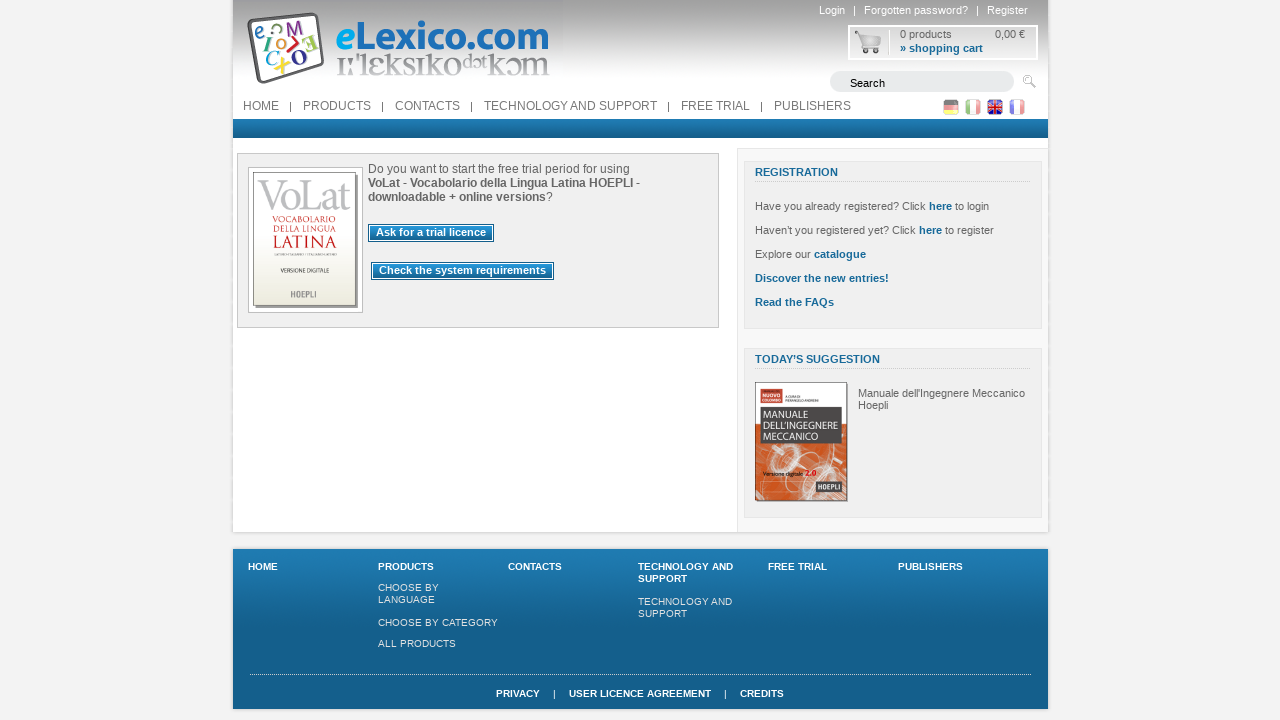

--- FILE ---
content_type: text/html;charset=UTF-8
request_url: https://www.elexico.com/en/TestProduct.do?productId=2117892
body_size: 5402
content:
<!DOCTYPE html PUBLIC "-//W3C//DTD XHTML 1.0 Transitional//EN" "http://www.w3.org/TR/xhtml1/DTD/xhtml1-transitional.dtd">
<!-- start layouts bumoLayout.jsp -->











<html xmlns="http://www.w3.org/1999/xhtml">
	<head>
		<meta name="description" content="Your online solution for electronic dictionaries."/>
		<meta name="keywords" content="dictionary, dictionaries, vocabularies, translation, translations, meaning, meanings, Italian, English, Spanish, latin, French, German, Russian, Picchi, Sansoni, Marolli, Devoto, Gabrielli, Sabatini, Coletti, Tam, technical"/>
		<meta http-equiv="Content-language" content="en"/>
		<meta http-equiv="content-type" content="text/html; charset=UTF-8"/>
		<meta name="google-site-verification" content="uGlpzPp05QEpnBA3sq11FDWKsyr_ihc0p1z_JrwAe-U" />
		<meta name="google-site-verification" content="o50xdUbk9zxUDkEHMrxMIUqwohfMfWPt9haSgs4Apv0" />
		
		
		<!--TITLE-->
		
		<title></title>

		<link href="/styles/rahmen.css" rel="stylesheet" type="text/css" />
		<link href="/styles/tagging.css" rel="stylesheet" type="text/css" />
        
        <script type="text/javascript" src="/scripts/js/jquery-1.3.2.min.js" ></script>
        <script type="text/javascript" src="/scripts/js/superfish.js" ></script>
        <script type="text/javascript" src="/scripts/js/jquery.bgiframe.pack.js" ></script>
        <script type="text/javascript" src="/scripts/js/ui/minified/effects.core.min.js" ></script>
        <script type="text/javascript" src="/scripts/js/ui/minified/effects.bounce.min.js" ></script>
      	<script type="text/javascript" src="/ckeditor/ckeditor.js"></script>
      	<script type="text/javascript" src="/scripts/js/buttonLink.js"></script>
      
     	  
        <!--[if lt IE 7]>
        	<link href="/styles/rahmen_ie6.css" rel="stylesheet" type="text/css" />
		<![endif]-->
        
        <!--[if IE 7]>
	        <link href="/styles/rahmen_ie7.css" rel="stylesheet" type="text/css" />
        <![endif]-->
        
        <!--[if IE 8]>
	        <link href="/styles/rahmen_ie8.css" rel="stylesheet" type="text/css" />
        <![endif]-->
        
        <script type="text/javascript">
			function init_menu() {
				jQuery('#nav').superfish({ 
					delay:       300,   
					speed:       1, 
					autoArrows:  false,
					dropshadows: false
				});
				jQuery('#nav').find('ul').bgIframe({opacity:false});
			}
			
			jQuery(document).ready(function() {
				init_menu();
			});
		</script>	

		<link rel="stylesheet" href="/styles/sifr.css" type="text/css"/>
		<script src="/scripts/js/sifr.js" type="text/javascript"></script>
		<script src="/scripts/js/sifr-config.js" type="text/javascript"></script>


		<!-- lightbox -->
		<script src="/scripts/js/jquery.lightbox-0.5.min.js" type="text/javascript"></script>
		<link href="/styles/jquery.lightbox-0.5.css" rel="stylesheet" type="text/css" />
		
		
		<!-- jquery rating -->
		<script src="/scripts/js/jquery.rater.js" type="text/javascript"></script>
		<link href="/styles/rater.css" rel="stylesheet" type="text/css" />
		
		<!-- jcarousel -->
		<script src="/scripts/js/jquery.jcarousel.pack.js" type="text/javascript"></script>
		<link href="/styles/jquery.jcarousel.css" rel="stylesheet" type="text/css" />
		
		<link href="/styles/jcarouselShopTeaser/skin.css" rel="stylesheet" type="text/css" />


		
		<link rel="shortcut icon" href="/favicon.ico" type="image/x-icon"/>
		
        
<!-- googleAnalytics -->
 <script type="text/javascript">

  var _gaq = _gaq || [];
  _gaq.push(['_setAccount', 'UA-21444943-1']);
  _gaq.push(['_gat._anonymizeIp']);
  



_gaq.push(['_trackPageview']);



  (function() {
    var ga = document.createElement('script'); ga.type = 'text/javascript'; ga.async = true;
    ga.src = ('https:' == document.location.protocol ? 'https://ssl' : 'http://www') + '.google-analytics.com/ga.js';
    var s = document.getElementsByTagName('script')[0]; s.parentNode.insertBefore(ga, s);
  })();

</script>
<!-- Ende googleAnalytics -->
	</head>
	
	<body>
	
		<div id="wrapper">
			<div id="wrapper_content">
				
				<!-- BEGINN HEADER -->
					
						
<div id="header">










			
                <div id="header_inner">
                    <div style="float:left;width:350px"><a title="Home" href="/en/index.html"><img src="/images/header/logo.png" alt="Home" title="Home" /></a></div>
                    <div id="mini_nav">
                        <ul>
                        
                            






<!-- login -->


	
		
		
			
			<li><a href="/en/LoginAction.do" id="login" title="Login">Login</a></li>
			<li class="trenner">|</li>
			
            <li><a href="/en/PWRequestAction.do" title="Forgotten password?">Forgotten password?</a></li>
			<li class="trenner">|</li>
			
			<li><a href="/en/RegistrationAction.do" id="login" title="Register">Register</a></li>
			
		
	
<!-- ende login -->





                        </ul>
                        
                        
                           
                           
                       
                    </div><!-- ende mini_nav -->
                    <div class="clear"></div>
                    
                    




<!-- Start inc_wkbutton.jsp -->





					<!-- warenkorb -->
                    <div id="shopping_cart" >
                    	<div style="float:left;font-size:11px;padding:3px 0 0 52px">0 products</div>
                    	<div style="float:right;font-size:11px;padding:3px 13px 0 0">0,00 &euro;</div>
                    	<div class="clear"></div>
                    	<div style="padding:2px 0 0 52px"><a href="/en/Shopping_Cart/1000017-1912541.html" class="shopping_cart">&raquo; shopping cart</a></div>
                    </div>
                    <!-- ende warenkorb -->

<!-- Ende inc_wkbutton.jsp -->

                    
              
                   
                    
					
					
					<div id="suche_container">
						<form name="searchForm" method="get" action="/en/SearchAction.do" class="form">
							<div style="float:left;height:21px;width:186px;background:url(/images/search/search_back.png) no-repeat;">
								<div style="padding-left:21px;padding-top:4px">
									<input type="text" name="query" value="" id="searchinput">
								</div>
							</div>
							<div style="float:left;width:28px"><input type="image" src="/images/search/search_button.png" alt="Search"/></div>
							<div class="clear"></div>
						</form>							
					</div>
					
					<script type="text/javascript">
						jQuery(function(){
							checkSearchbox();
												
							jQuery('#searchinput').bind('focus',function(event){
								jQuery('#searchinput').val('');
							});
							
							jQuery('#searchinput').bind('blur',function(event){
								checkSearchbox();
							});
							
						});
						
						function checkSearchbox(){
							var searchinput = jQuery('#searchinput').val();
							if (searchinput == "")
							{
								jQuery('#searchinput').val('Search');
							}
							else
							{
								jQuery('#searchinput').val(searchinput);
							}
						}
						
						
		
					</script>
							
                </div>
            


						






<!-- start menu bumoMenu -->
                <div id="navi" class="clearafter">
                	<div style="float:left">
                	<ul id="nav" class="sf-menu">
	                	
	                    	<li style="padding-left:0px">
	                        	<a title="Home" href="/en/Home/1642808.html"  >Home</a>
	                        	
	                        </li>
	                    
	                    	<li >
	                        	<a title="Products" href="/en/Products/1642812.html"  >Products</a>
	                        	
		                            <ul>
									
										<li>
											<a class="sf-with-ul" title="Choose by language" href="/en/Products/Choose_by_language/1642812-2024051.html">Choose by language</a>
											
												<ul>
												
													<li><a title="Italian" href="/en/Products/Choose_by_language/Italian/1642812-2024051-2024053.html">Italian</a></li>
												
													<li><a title="English" href="/en/Products/Choose_by_language/English/1642812-2024051-2024055.html">English</a></li>
												
													<li><a title="French" href="/en/Products/Choose_by_language/French/1642812-2024051-2024054.html">French</a></li>
												
													<li><a title="German" href="/en/Products/Choose_by_language/German/1642812-2024051-2024056.html">German</a></li>
												
													<li><a title="Spanish" href="/en/Products/Choose_by_language/Spanish/1642812-2024051-2024057.html">Spanish</a></li>
												
													<li><a title="Classical languages" href="/en/Products/Choose_by_language/Classical_languages/1642812-2024051-2108780.html">Classical languages</a></li>
												
													<li><a title="Russian" href="/en/Products/Choose_by_language/Russian/1642812-2024051-2024059.html">Russian</a></li>
												
													<li><a title="Portuguese" href="/en/Products/Choose_by_language/Portuguese/1642812-2024051-2024060.html">Portuguese</a></li>
												
													<li><a title="All products" href="/en/Products/Choose_by_language/All_products/1642812-2024051-1930385.html">All products</a></li>
												
												</ul>
											
										</li>
									
										<li>
											<a class="sf-with-ul" title="Choose by category" href="/en/Products/Choose_by_category/1642812-2024052.html">Choose by category</a>
											
												<ul>
												
													<li><a title="Monolingual" href="/en/Products/Choose_by_category/Monolingual/1642812-2024052-1930384.html">Monolingual</a></li>
												
													<li><a title="General bilingual" href="/en/Products/Choose_by_category/General_bilingual/1642812-2024052-1930383.html">General bilingual</a></li>
												
													<li><a title="Technical and business" href="/en/Products/Choose_by_category/Technical_and_business/1642812-2024052-1921460.html">Technical and business</a></li>
												
													<li><a title="Other products" href="/en/Products/Choose_by_category/Other_products/1642812-2024052-1992861.html">Other products</a></li>
												
													<li><a title="Combined  packages" href="/en/Products/Choose_by_category/Combined_packages/1642812-2024052-1930709.html">Combined  packages</a></li>
												
													<li><a title="New entries" href="/en/Products/Choose_by_category/New_entries/1642812-2024052-2024070.html">New entries</a></li>
												
													<li><a title="All products" href="/en/Products/Choose_by_category/All_products/1642812-2024052-1930385.html">All products</a></li>
												
												</ul>
											
										</li>
									
										<li>
											<a  title="All products" href="/en/Products/All_products/1642812-1930385.html">All products</a>
											
										</li>
									
	                           		</ul>
	                           	
	                        </li>
	                    
	                    	<li >
	                        	<a title="Contacts" href="/en/Contacts/1642814.html"  >Contacts</a>
	                        	
	                        </li>
	                    
	                    	<li >
	                        	<a title="Technology and support" href="/en/Technology and support/1925922.html"  >Technology and support</a>
	                        	
		                            <ul>
									
										<li>
											<a class="sf-with-ul" title="Technology and support" href="/en/Technology and support/1925922.html">Technology and support</a>
											
												<ul>
												
													<li><a title="Technology and support" href="/en/Technology and support/1925922.html">Technology and support</a></li>
												
												</ul>
											
										</li>
									
	                           		</ul>
	                           	
	                        </li>
	                    
	                    	<li >
	                        	<a title="FREE TRIAL" href="/en/FREE TRIAL/1925923.html"  >FREE TRIAL</a>
	                        	
	                        </li>
	                    
	                    	<li >
	                        	<a title="Publishers" href="/en/Publishers/1642813.html"  style="background-image:none">Publishers</a>
	                        	
	                        </li>
	                    
                    </ul>
                    </div>
                    <div style="float:right;padding:4px 20px 0 0">
                    	<div id="flaggen">
                    
							<div style="float:left;width:22px">
								
								
									
	                    			<a href="/de/index.html"><img id="de" onmouseover="changeImageOver('de')" onmouseout="changeImageOut('de')" src="/images/flaggen/de.png" alt="de"/></a>
								
								
							</div>
							<div style="float:left;width:22px">
								
								
									
									<a href="/it/index.html"><img id="it" onmouseover="changeImageOver('it')" onmouseout="changeImageOut('it')" src="/images/flaggen/it.png" alt="it"/></a>
									
								
								
							</div>
							<div style="float:left;width:22px">
								
								
									<img id="en" src="/images/flaggen/en_akt.png" alt="en"/>
									
									
								
								
							</div>
							
							<div style="float:left;width:22px">
								
								
									
									<a href="/fr/index.html"><img id="fr" onmouseover="changeImageOver('fr')" onmouseout="changeImageOut('fr')" src="/images/flaggen/fr.png" alt="fr"/></a>
									
								
								
							</div>
							<div class="clear"></div>
						</div>
						<script type="text/javascript">
							function changeImageOver(id)
							{
								jQuery(function(){
									jQuery('#'+id).attr('src','/images/flaggen/'+id+'_akt.png');
								})
							}
							
							function changeImageOut(id)
							{
								jQuery(function(){
									jQuery('#'+id).attr('src','/images/flaggen/'+id+'.png');
								})
							}
						</script>
                    </div>
                </div><!-- Ende navi -->
                         
                         
               	<div id="navi_2nd_container">                 
	                <div id="navi_2nd">
	                	
	                		
								
							
								
							
								
							
								
							
								
							
								
							
	                    
	                    
	                </div><!-- Ende navi_2nd -->
				</div><!-- ende navi_2nd_container -->
				<script type="text/javascript">
					jQuery(function(){
						jQuery('.secondMenuChildren').each(function(){
							jQuery(this).hover(
								function() {
									$( this ).find('ul').show();
								}, function() {
									$( this ).find('ul').hide();
								}
							);
						});
					})
				</script>
<!-- ende menu bumoMenu -->
					</div><!-- Ende header -->
				<!-- ENDE HEADER -->
				 <div style="padding:0 5px;height:10px"></div>
	            
	            <div id="content_container">
	                <div id="content">
	                
	                    <div id="content_left" style="padding-bottom:10px">
													
							








<!-- start testlizenz -->
<div class="detailbox_top"></div>
<div class="detailbox_content">
	<div class="detailbox_inner_content">
		
		<form name="testProductForm" method="post" action="/en/TestProduct.do">
		
			<input type="hidden" name="productId" value="2117892">
			
			
			<div style="float:left;width:125px">
				<div class="produktdetail_image_big">
					<div class="img-contain" style="width: 125px;position:relative;">
						<div class="img-head">
							<div class="t-l"></div>
							<div class="t-r"></div>
						</div>
						
							<img src="/images/repos/1/000/002/207/000002207351" width="105" class="img-border" alt="" title=""/>
						
						<div class="img-foot">
							<div class="b-l"></div>
							<div class="b-r"></div>
						</div>
					</div>
				</div>
			</div>
			<div style="float:left;width:345px">
				<div style="margin-bottom:20px">Do you want to start the free trial period for using<br/><b>VoLat - Vocabolario della Lingua Latina HOEPLI - downloadable + online versions</b>?</div>
				
				
				  
				  
				












<button class="imagebutton" type="submit" 
	
		 
			
			
				 onclick="setJsEnabled()" 
			
		 
	
	name="absendenBtn.x" 
	value="1" 
	>
    <div class="big_button_first"></div>
    <div class="big_button_main button">Ask for a trial licence</div>
    <div class="big_button_last"></div>
    <div class="clear"></div>
</button>



	<input type="hidden" name="javascriptEnabled" id="javascriptEnabled" value="false"/>
	<script type="text/javascript">
		function setJsEnabled(){
			document.getElementById('javascriptEnabled').value = 'true';
			return true;
		}
	</script>

			
				
					
				
				
				<div style="margin-top:20px;margin-left:3px;">
					
					  
					  
					







<div>
	<a href="/en/Products/1642812-1966075.html"   title="Check the system requirements" style="text-decoration:none">
		<div class="imagelink" >
		    <div class="big_button_first"></div>
		    <div class="big_button_main button">Check the system requirements</div>
		    <div class="big_button_last"></div>
		    <div class="clear"></div>
	    </div>
	    
	</a>
</div>

				</div>

			</div>
			<div class="clear"></div>
				
		</form>
	</div>
</div>
<div class="detailbox_bottom"></div>
<!-- ende testlizenz -->

							
	                    </div><!-- Ende content_left -->
	                    
	                    <div id="content_right">
	                    	<div><img src="/images/right_top.png" alt=""/></div>
		                    	
	                    	









	
	
	







<!-- produkttippCustom.jsp -->



    
	
		
		
                			
		
		
		
		<div class="box_produkttipp_top"></div>
                		<div class="box_produkttipp_back">
                			
								
								
									<div class="box_headline"><h1>REGISTRATION</h1></div>							
								
							
                		
                			<div style="padding-left:17px"><img src="/images/trenner_headline_box_right.gif" alt=""/></div>
                			
                		
                		
                			<div style="padding:0px 7px;">
                				<div class="clearafter" style="padding:10px;width:276px;">
					
						
						
						
						
                 					<!-- start Standard Produkttipp nurtext -->
                 					
                 					
                 						<div>
                 							
                 							
                 								<div class="text11px" style="padding:5px 0">Have you already registered? Click <a class="more" href="/en/LoginAction.do">here</a> to login<br><br>Haven’t you registered yet? Click <a class="more" href="/en/RegistrationAction.do">here</a> to register<br><br>Explore our <a class="more" href=/en/Products/1642812.html>catalogue</a><br><br><a class="more" href=/en/Products/Choose_by_category/New_entries/1642812-2024052-2024070.html>Discover the new entries!</a><br><br><a href="/en/Technology and support/1925922-1925964.html" class="more">Read the FAQs</a></div>
                 							
                 							
                 						</div>
                 					<!-- end Standard Produkttipp nurtext -->
						
					

                					
                				</div><!-- ende class clearafter -->
                			</div><!-- ende padding -->
			</div><!-- ende box_content -->
                		<div class="box_produkttipp_bottom"></div>
                		<div style="padding-top:10px"></div>
              	
			
		
	
			

<!-- produkttippCustom.jsp -->

	
	
	







<!-- produkttippCustom.jsp -->

			

<!-- produkttippCustom.jsp -->

	
	
	







<!-- produkttippCustom.jsp -->



    
	
		
		
                			
		
		
		
		<div class="box_produkttipp_top"></div>
                		<div class="box_produkttipp_back">
                			
								
								
									<div class="box_headline"><h1>Today’s suggestion</h1></div>							
								
							
                		
                			<div style="padding-left:17px"><img src="/images/trenner_headline_box_right.gif" alt=""/></div>
                			
                		
                		
                			<div style="padding:0px 7px;">
                				<div class="clearafter" style="padding:10px;width:276px;">
					
						
						
                 					<!-- start Standard Produkttipp bild links -->
                 					
                 						<div style="float:left;width:93px">
                 							 
										
										
											
											
												<a href="/en/Products/All_products/1642812-1930385-2135557-2135574.html" title="Manuale dell'Ingegnere MeccanicoHoepli"><img src="/images/repos/1/000/002/225/000002225151"  alt="Manuale dell'Ingegnere MeccanicoHoepli" title="Manuale dell'Ingegnere MeccanicoHoepli"/></a>
											
										
										
										
									
                 						</div>
                 					
                 					
                 						<div style="float:left;width:173px;padding-left:10px">
                 							
                 							
                 								<div class="text11px" style="padding:5px 0">Manuale dell'Ingegnere Meccanico<br />Hoepli</div>
                 							
                 							
                 							<div>
										<a href="/en/Products/All_products/1642812-1930385-2135557-2135574.html" title="" class="teaser_weiter" >
											<span style="white-space:nowrap"></span>
										</a>
                 							</div>
                 							
                 						</div>
                 					<!-- end Standard Produkttipp bild links -->
						
						
						
					

                					
                				</div><!-- ende class clearafter -->
                			</div><!-- ende padding -->
			</div><!-- ende box_content -->
                		<div class="box_produkttipp_bottom"></div>
                		<div style="padding-top:10px"></div>
              	
			
		
	
			

<!-- produkttippCustom.jsp -->

	
	
	







<!-- produkttippCustom.jsp -->

			

<!-- produkttippCustom.jsp -->


								
	                    	                    	
	                    </div><!-- ende content_right -->
	                        <div class="clear"></div>
	                </div><!-- Ende content -->
	            </div><!-- ende content_container -->
			</div><!-- wrapper_content -->

            <div><img src="/images/trenner_content_footer.png" alt="" /></div>
            <!-- start bumoFooter.jsp -->









<div id="footer">
            	<div id="footer_content">
                    <div id="footer_sitemap">
	                	
                    	<div class="footer_sitemap_content">
                        	<ul>
	                    	<li><a title="Home" href="/en/Home/1642808.html"  class="headline">Home</a></li>
	                        	
                            </ul>
                        </div>
                        
	                    
                    	<div class="footer_sitemap_content">
                        	<ul>
	                    	<li><a title="Products" href="/en/Products/1642812.html"  class="headline">Products</a></li>
	                        	
									
										<li><a title="Choose by language" href="/en/Products/Choose_by_language/1642812-2024051.html">Choose by language</a></li>
									
										<li><a title="Choose by category" href="/en/Products/Choose_by_category/1642812-2024052.html">Choose by category</a></li>
									
										<li><a title="All products" href="/en/Products/All_products/1642812-1930385.html">All products</a></li>
									
	                           	
                            </ul>
                        </div>
                        
	                    
                    	<div class="footer_sitemap_content">
                        	<ul>
	                    	<li><a title="Contacts" href="/en/Contacts/1642814.html"  class="headline">Contacts</a></li>
	                        	
                            </ul>
                        </div>
                        
	                    
                    	<div class="footer_sitemap_content">
                        	<ul>
	                    	<li><a title="Technology and support" href="/en/Technology and support/1925922.html"  class="headline">Technology and support</a></li>
	                        	
									
										<li><a title="Technology and support" href="/en/Technology and support/1925922.html">Technology and support</a></li>
									
	                           	
                            </ul>
                        </div>
                        
	                    
                    	<div class="footer_sitemap_content">
                        	<ul>
	                    	<li><a title="FREE TRIAL" href="/en/FREE TRIAL/1925923.html"  class="headline">FREE TRIAL</a></li>
	                        	
                            </ul>
                        </div>
                        
	                    
                    	<div class="footer_sitemap_content">
                        	<ul>
	                    	<li><a title="Publishers" href="/en/Publishers/1642813.html"  class="headline">Publishers</a></li>
	                        	
                            </ul>
                        </div>
                        
	                        <div class="clear" style="padding-top:5px">&nbsp;</div>
                        
	                    
                        
                        
                        <div class="clear"></div>
                    </div><!-- ende footer_sitemap -->

					<div class="footer_trenner">&nbsp;</div>
					
                    <div id="footer_impressum">
                    	<ul>
	                    	
								
									<li><a title="Privacy" href="/en/Privacy/1000004-1033064.html">Privacy</a></li>
								
								
								<li class="pipe">|</li>
							
								
									<li><a title="User licence agreement" href="/en/User licence agreement/1000004-1033063.html">User licence agreement</a></li>
								
								
								<li class="pipe">|</li>
							
								
									<li><a title="Credits" href="/en/Credits/1000004-1033066.html">Credits</a></li>
								
								
								
							
                        	
                        </ul>
                    </div><!-- Ende footer_impressum -->
              
                </div><!-- ende footer_content -->
            </div><!-- ende footer -->
            <div><img src="/images/footer/footer_bottom.png" alt=""/></div>

<!-- ende bumoFooter.jsp -->
        </div><!-- Ende wrapper -->

	</body>
</html>

<!-- ende layouts bumoLayout.jsp -->






--- FILE ---
content_type: text/css;charset=UTF-8
request_url: https://www.elexico.com/styles/rahmen.css
body_size: 6534
content:
* {
	margin:0;
	padding:0;
}

body, html {
	font-family: Tahoma, Verdana, Arial, Helvetica, sans-serif;
	font-size:small;
	color:#666;
	font-size:12px;
	background-color:#f3f3f3;
}

.float_left{
	float:left;
}

float_right{
	float:right;
}	

.clear{
	clear:both;
	width:0;
	height:0;
}

a {
	text-decoration:underline;
	color:#000000;
} 

a:hover{
	color:#525252
}


.blue, a.blue, a.blue:link, a.blue:visited, a.blue:hover, a.blue:focus, a.blue:active{
	color:#698fd1;
	font-size:11px;
	font-weight:normal;
	text-decoration:none;
}

a.blue:hover, a.blue:focus, a.blue:active{color:#000}



a img {border:0 none}

h1{
	color:#186a9a;
	font-size:16px;
	font-weight:normal;
}

h2{
	color:#186a9a;
	font-size:16px;
	text-transform:uppercase;
	font-weight:normal;
}

h3{
	color:#698fd1;
	font-size:11px;
	font-weight:bold;
	text-decoration:none;
}

.box_produkttipp_back h3, .box_produkttipp_back a h3, .box_produkttipp_back a:hover h3{
	color:#698fd1;
	font-size:11px;
	font-weight:bold;
	text-decoration:none;
}

.box_produkttipp_back a:hover h3{
	color:#000 !important;
}

a.link_headline, a.link_headline:link, a.link_headline:visited, a.link_headline:hover, a.link_headline:focus, a.link_headline:active{
	color:#186a9a;
	font-size:16px;
	text-transform:uppercase;
	font-weight:normal;
	text-decoration:none;
}

a.link_headline:hover, a.link_headline:focus, a.link_headline:active{color:#000;}


.bold{font-weight: bold}

.headline_11{font-size:11px}


.dot_trenner{
	background:url(/images/dot_trenner.png) no-repeat;
	height:8px;	
}


.radiobutton, .checkbox{
	width:13px;
	height:13px;	
}

/* Clearfix */
.clearafter:after {
	content: ".";
	display: block;
	height: 0;
	clear: both;
	visibility: hidden;
}

.clearafter {display: inline-block;}


* html .clearafter {height: 1%;}
.clearafter {display: block;}


/* ================================================ */

/* error meldung */
.errorBox{
	border:2px solid #7a3865;
	background-color:#ffffff;
	padding:3px;
	text-align:left;
	margin:3px;
	color:#7a3865;
	margin-top:10px;	
}

.errorBox ul{
	list-style-type:none;	
}

.errorBox ul li{
	list-style-type:none;	
}

.errorBox h4{
	color:#7a3865;	
}

.errorBox2{
	border:2px solid #7a3865;
	background-color:#ffffff;
	padding:2px;
	text-align:left;
	color:#7a3865;
	height:11px;
	font-size:10px;
	font-weight:bold;
}

.errorBox3{
	border:2px solid #7a3865;
	background-color:#ffffff;
	padding:4px 2px !important;
	margin:3px 0;
	width:452px;
}
/* ende error meldung */

/* ================================================ */

/* begin rahmen */

#wrapper{
	margin:0px auto;
	width:825px;

}

#wrapper_content{
	background:url(/images/back_wrapper.png) repeat-y;
}

#header{padding:0 5px;}

#header_inner{
	background:url(/images/back_header.png) repeat-x;
	height:93px;
	width:815px;
	position:relative;
}

#mini_nav{
	float:left;
	width:465px;
	height:95px;
	position:relative;
	font-size:11px;
	font-weight:normal;
	color:#fff;
}

#mini_nav ul{
	list-style-type:none;
	position:absolute;
	top:4px;
	right:20px;
}

#mini_nav ul li{display:inline;}

#mini_nav ul li.trenner{
	display:inline;
	padding:0 5px;
}

#mini_nav a, #mini_nav a:link, #mini_nav a:visited, #mini_nav a:hover, #mini_nav a:focus, #mini_nav a:active{
	text-decoration:none;
	font-size:11px;
	font-weight:normal;
	color:#fff;
} 

#mini_nav a:hover, #mini_nav a:focus, #mini_nav a:active{
	color:#000;
}


#flaggen{
	/*padding-left:345px;*/
}

#content_container{
	background:url(/images/back_content.png) repeat-y;	
	padding:0 5px;
}

#content { width:815px }

#content_left{
	float:left;
	width:490px;
}

#content_right{
	float:right;
	width:310px;
}




#shopping_cart{
	height:35px;
	position:absolute;
	right:10px;
	top:25px;
	width:190px;
	background:url(/images/shopping_cart_back.png) no-repeat;
}

.trenner1{
	border-top:1px solid #cdc9bc;
	margin-top:10px;	
}
.trenner2{
	border-top:1px solid #fff;
	padding-bottom:10px;
}

.trenner3{
	border-top:1px solid #efece1;
	margin:10px 5px 0 5px;	
}

.box_normal{padding-left:10px}



#loginBox{
	display:none;
	position:absolute;
	top:0;
	left:348px;
	background:url(/images/loginbox/loginbox_back.png) no-repeat;
	width:212px;
	height:77px;
}

.violett{
	font-size:11px;
	color:#186a9a !important;
	font-weight:bold;
	text-decoration:none !important;
}

.loginboxInput{
	border:1px solid #ccc;
	width:84px;
	height:13px;
	font-size:10px;
	color:#666;
}

.loginboxText, .text11px{font-size:11px}


.loginBenutzer{padding:3px 10px 0 10px;}

.loginPasswort{padding:2px 10px 0 10px;}

.loginAngemeldetBleiben{
	padding:2px 10px 0 10px;
	width:192px
}

/* ende rahmen */

/* ================================================ */

/* input etc */

.inputborder{border: 1px solid #c5c7bf;}
.inputfont{
	font-size:10px !important;
	color:#666 !important;
	font-family: Tahoma, Verdana, Arial, Helvetica, sans-serif;
 }
.inputheight{height:16px;}

/* ende input etc */

/* ================================================ */

/* tabs */

#tab_navi {
	position:absolute;
	bottom:22px;
	right:-10px;
  	width:100%;
}

#tab_navi ul {
	margin:0;
	padding:0;
	list-style:none;
}

#tab_navi li {
    display:inline;
    margin:0;
    padding:0;
}

#tab_navi a {
    float:left;
    background:url("/images/tableft.gif") no-repeat left top;
    margin:0;
    padding:0 0 0 4px;
    text-decoration:none;
}

#tab_navi a span {
    float:left;
    display:block;
    background:url("/images/tabright.gif") no-repeat right top;
    padding:3px 10px 2px 4px;
    color:#186a9a;
    margin-right:3px;
}

/* Commented Backslash Hack hides rule from IE5-Mac \*/
#tab_navi a span {float:none;}
/* End IE5-Mac hack */
#tab_navi a:hover span {
    color:#186a9a;
}

#tab_navi a:hover {
    background-position:0% -18px;
}

#tab_navi a:hover span {
    background-position:100% -18px;
    color:#fff;
}

/* ende tabs */

/* ================================================ */


/* navi */

#navi{
	width:815px;
	height:26px;
}

/* Superfish styles */

#nav, #nav * {
	margin:			0;
	padding:		0;
	list-style:		none;
}
#nav {
	line-height:	1.0;
	z-index: 99;
	position:relative;
}
#nav ul {
	position:		absolute;
	top:			-999em;
	width:			10em; /* left offset of submenus need to match (see below) */
	
}
#nav ul li {
	width:			100%;
}
#nav li:hover {
	visibility:		inherit; /* fixes IE7 'sticky bug' */
}
#nav li {
	float:			left;
	position:		relative;
}
#nav a {
	display:		block;
	position:		relative;
}
#nav li:hover ul,
#nav li.sfHover ul {
	left:			0;
	top:			23px; /* match top ul list item height */
	z-index:		99;
}
#nav li:hover li ul,
#nav li.sfHover li ul {
	top:			-999em;
}
#nav li li:hover ul,
#nav li li.sfHover ul {
	left:			10em; /* match ul width */
	top:			0;
}
#nav li li:hover li ul,
#nav li li.sfHover li ul {
	top:			-999em;
}
#nav li li li:hover ul,
#nav li li li.sfHover ul {
	left:			10em; /* match ul width */
	top:			0;
}	

/* skinning */

#nav {
		font-size:0.75em;
		line-height:normal;
		padding: 0 0 0 10px;
}

#nav li {
  		padding:0 0 0 12px;
}

#nav a {
		background:url(/images/menu/nav_back_last.png) no-repeat 100% 0;
		padding:4px 12px 6px 0;
		text-decoration:none;
		color:#797979;
		font-size:12px;
		font-family:Verdana, Tahoma, Arial, Helvetica, sans-serif;
		font-weight:normal;
		text-transform:uppercase;
}

#nav > ul a {width:auto;}
		/* Commented Backslash Hack hides rule from IE5-Mac \*/

#nav a {float:none;}
		/* End IE5-Mac hack */
		

#nav li:hover, #nav li:hover a, 
#nav li.sfHover, #nav li.sfHover a,
#nav .current{
  		background-position:0 -30px;
  		color:#145f8c;
}

#nav li:hover a, #nav li.sfHover a, #nav .current a {
		background-position:100% -30px;
		color:#145f8c;
}

#nav li ul {
	background: #fff;
	border-left: 1px solid #ccc;
	border-right: 1px solid #ccc;
	border-bottom: 1px solid #ccc;
	/*border-top: 1px solid #ccc;*/
	/* neu fuer automatische Breite*/
	
	width:150px;
	
}

#nav li ul ul {
	border-top: 1px solid #ccc;
}

#nav li li {
	background: #fff;
	padding: 0;
}

#nav li li a {
	background: #fff;
	line-height: 0.9em;
	padding: 4px 0 8px 6px;
	color:#666666 !important;
	font-size:12px;
	text-transform:none;
	margin:2px 2px 2px 4px;
	/*height:30px;*/

}

#nav li li a:hover, #nav li li a.sfHover {
		color:#000;
}

#nav li li a:hover{
	color:#155e8b !important;
}
/* --- Subnav --- */

#subNav {
		font-size:0.69em;
		font-weight:bold;
		padding: 5px 0 15px 0;
}

#subNav li {
		float: left;
}

#subNav a {
	    color: #578000;
		display: block;
		padding: 0 7px 4px 7px;
		margin: 0 0 4px 0;
}
#subNav li.pipe {font-weight:normal;color:#313031;}

#subNav a:hover, #subNav .current a {
		color: #cc8500;
		text-decoration: none;
}

/* ende navi */

/* ================================================ */

/* 2nd navi */

#navi_2nd_container{
	
	width:815px;
	height:19px;

	background:#155e8b url(/images/menu/back_2nd_navi.png) repeat-x;
}

#navi_2nd{
	width:815px;
	color:#ccc;	
	font-size:10px;
	font-family:Verdana, Tahoma, Arial, Times;
	padding:3px 10px 0 10px;
}

#navi_2nd a, #navi_2nd a:link, #navi_2nd a:visited, #navi_2nd a:hover, #navi_2nd a:focus, #navi_2nd a:active,
#navi_2nd a.active, #navi_2nd a.active:link, #navi_2nd a.active:visited, #navi_2nd a.active:hover, #navi_2nd a.active:focus, #navi_2nd a.active:active{
	font-size:10px;
	color:#ccc;
	font-weight:normal;
	text-decoration:none;
	text-transform:uppercase;
	font-family:Verdana, Tahoma, Arial, Times;
}

#navi_2nd a.active, #navi_2nd a.active:link, #navi_2nd a.active:visited, #navi_2nd a.active:hover, #navi_2nd a.active:focus, #navi_2nd a.active:active{color:#fff;}

#navi_2nd a:hover, #navi_2nd a:focus, #navi_2nd a:active,
#navi_2nd a.active:hover, #navi_2nd a.active:focus, #navi_2nd a.active:active{color:#fff;}



#navi_2nd ul{
	list-style-type:none;
}

#navi_2nd li{display:inline;}
#navi_2nd ul li.pipe{padding:0 10px;}


.secondMenuChildren {position:relative;}
.secondMenuChildren ul{display:none;position:absolute;left:-5px;top:12px;width:150px;background-color:#166290;padding:5px;}
#navi_2nd .secondMenuChildren ul li {display:block}

/* ende 2nd navi */

/* ================================================ */

/* surfstep */

.surfstep{
	text-transform:uppercase !important;
	color:#b3b3b3 !important;
	font-size:10px !important;
	text-decoration:none !important;
	font-weight:normal !important;
}

/* ende surfstep*/

/* ================================================ */

/* suche box */
#suche_container{
	position:absolute;
	top:71px;
	right:5px;
	width:214px;
}

#searchinput{
	height:16px;
	width:140px;
	border:0 none;
	font-size:11px;
	color:#000;
	background-color:#e9ebec;
	
}


/* ende suche box */

/* ================================================ */

/* box rechts */

.box_headline{
	padding:0 17px;	
}

.box_headline h1{
	color:#186a9a;
	font-size:11px;
	font-weight:bold;
	text-transform:uppercase;
}

.box_top, .box_bottom{
	background:url(/images/box_right/box_top_bottom_f4f6fb.png) no-repeat;
	width:310px;
	height:14px;
}

.box_bottom{
	background-position: 0 -28px;	
}

.box_produkttipp_top{
	background:url(/images/box_right/box_produkttipp_top.png) no-repeat;
	padding-top:10px;
}

.box_produkttipp_top_sifr{
	background:url(/images/box_right/box_produkttipp_top_sifr.png) no-repeat;
	padding-top:5px;
}

.box_produkttipp_bottom{
	background:url(/images/box_right/box_produkttipp_bottom.png) no-repeat;
	padding-top:10px;
}

.box_produkttipp_back{
	background:url(/images/box_right/box_produkttipp_back.png) repeat-y;
}


.box_content{
	background: url(/images/box_right/box_back_f4f6fb.png) repeat-y;
	width:280px;
	padding:0 15px;	
}

.box_top_braun, .box_bottom_braun{
	background:url(/images/box_right/box_top_bottom_f3f2ef.png) no-repeat;
	width:310px;
	height:14px;
}

.box_bottom_braun{
	background-position: 0 -28px;	
}

.box_content_braun{
	background: url(/images/box_right/box_back_f3f2ef.png) repeat-y;
	width:280px;
	padding:0 15px;	
}

ul.box_listing{
/*	list-style-image: url(/images/box_right/box_listing.png);*/
	list-style-type:none;
	padding-left:10px;
}

ul.box_listing li{
	padding:0;
	margin:0;
	}

ul.box_listing li a{
	font-size:11px;
	color:#698fd1;
	text-decoration:none;
}

ul.box_listing li a:hover{color:#000}

/* ende box rechts */

/* ================================================ */

/* footer */

#footer{
	background:url(/images/footer/back_footer.png) no-repeat top left;
}

#footer_content{
	width:815px;
	margin:0 5px;
}

.footer_trenner{
	height:26px;
	background:url(/images/footer/trenner.png) no-repeat;
}

#footer_sitemap{
	padding:10px 15px 0 15px;
}

#footer_impressum{
	padding:0 15px 10px 15px;
}

#footer_content #footer_impressum, #footer_content #footer_ext_links{
	text-align:center;
}

.footer_sitemap_content{
	width:120px;
	margin-right:10px;
	float:left;
}

.footer_sitemap_content ul{list-style-type:none}
.footer_sitemap_content ul li{padding-bottom:7px}

.footer_sitemap_content a, .footer_sitemap_content a:link, .footer_sitemap_content a:visited, .footer_sitemap_content a:hover, .footer_sitemap_content a:focus, .footer_sitemap_content a:active{
	font-size:10px;
	color:#e1e1e1;
	font-weight:normal;
	text-decoration:none;
	text-transform:uppercase;
}

.footer_sitemap_content a:hover, .footer_sitemap_content a:focus, .footer_sitemap_content a:active{color:#000;}


.footer_sitemap_content a.headline, .footer_sitemap_content a.headline:link, .footer_sitemap_content a.headline:visited, .footer_sitemap_content a.headline:hover, .footer_sitemap_content a.headline:focus, .footer_sitemap_content a.headline:active{
	font-size:10px;
	color:#fff;
	font-weight:bold;
	text-decoration:none;
	text-transform:uppercase;
}

.footer_sitemap_content a.headline:hover, .footer_sitemap_content a.headline:focus, .footer_sitemap_content a.headline:active{color:#000;}

#footer_impressum{
	color:#fff;
	font-size:10px;
	text-transform:uppercase;
}

#footer_impressum ul{
	list-style-type:none;
}

#footer_impressum li{display:inline;}
#footer_impressum ul li.pipe{padding:0 10px;}

#footer_impressum a, #footer_impressum a:link, #footer_impressum a:visited, #footer_impressum a:hover, #footer_impressum a:focus, #footer_impressum a:active{
	font-size:10px;
	color:#fff;
	font-weight:bold;
	text-decoration:none;
	text-transform:uppercase;
}

#footer_impressum a:hover, #footer_impressum a:focus, #footer_impressum a:active{color:#000;}


#footer_online_angebote{
	color:#666;
	text-align:center;
}

#footer_ext_links{
	padding:20px 25px 10px 25px;
	font-size:11px;
	color:#8ca6d2;
}

#footer_ext_links a, #footer_ext_links a:link, #footer_ext_links a:visited, #footer_ext_links a:hover, #footer_ext_links a:focus, #footer_ext_links a:active{
	font-size:11px;
	color:#8ca6d2;
	font-weight:normal;
	text-decoration:none;
}

#footer_ext_links a:hover, #footer_ext_links a:focus, #footer_ext_links a:active{color:#000;}

#footer_ext_links ul{list-style-type:none}
#footer_ext_links li{display:inline}
#footer_ext_links ul li.pipe{padding:0 5px}

/* ende footer */

/* ================================================ */

/* Rahmen image */

.teaser_image .img-head, .teaser_image .t-l, .teaser_image .t-r,
.teaser_image .img-foot, .teaser_image .b-l, .teaser_image .b-r { line-height: 0; font-size: 0; height: 10px; }

.teaser_image .img-contain { background: url(/images/teaser/img-m-r.gif) right repeat-y; }
.teaser_image .img-border { padding: 0 10px; background: url(/images/teaser/img-m-l.gif) left repeat-y; }
.teaser_image .img-head { background: url(/images/teaser/img-t-c.gif) repeat-x; }
.teaser_image .t-l { float: left; width: 10px; background: url(/images/teaser/img-t-l.gif) no-repeat; }
.teaser_image .t-r { float: right; width: 10px; background: url(/images/teaser/img-t-r.gif) no-repeat; }
.teaser_image .img-foot { background: url(/images/teaser/img-b-c.gif) repeat-x; }
.teaser_image .b-l { float: left; width: 10px; background: url(/images/teaser/img-b-l.gif) no-repeat; }
.teaser_image .b-r { float: right; width: 10px; background: url(/images/teaser/img-b-r.gif) no-repeat; }

.teaser_image .img-contain img { display: block; } // Needs to be set in XHTML 1.0 Strict

/* ende rahmen image */

/* ================================================ */

/* teaser */
.teaser_links {}
.teaser_top, .teaser_top h2{
	color:#b3b3b3;
	text-transform:uppercase;
	font-size:10px;
	padding-top:7px;
}

.teaser_text{
	color:#666666;
	font-size:12px;
}

.magenta_bold,
a.teaser_weiter, a.teaser_weiter:link, a.teaser_weiter:visited, a.teaser_weiter:hover, a.teaser_weiter:focus, a.teaser_weiter:active,
a.more, a.more:link, a.more:visited, a.more:hover, a.more:focus, a.more:active,
a.shopping_cart, a.shopping_cart:link, a.shopping_cart:visited, a.shopping_cart:hover, a.shopping_cart:focus, a.shopping_cart:active{
	font-size:11px;
	color:#186a9a !important;
	font-weight:bold;
	text-decoration:none !important;
}

a.new, a.new:link, a.new:visited, a.new:hover, a.new:focus, a.new:active{
	font-size:11px;
	color:#ff0000;
	font-weight:bold;
	text-decoration:none !important;
}

a.teaser_weiter:hover, a.teaser_weiter:focus, a.teaser_weiter:active,
a.more:hover, a.more:focus, a.more:active,
a.new:hover, a.new:focus, a.new:active,
a.shopping_cart:hover, a.shopping_cart:focus, a.shopping_cart:active
{color:#000 !important;}

.headline_teaser, .headline_teaser h1, .headline_teaser h1 a, .headline_teaser h1 a:hover{
	color:#186a9a;
	font-size:16px;
	font-weight:bold;
	margin:5px 0;
	text-decoration:none;
}

.headline_teaser h1 a:hover{
	color:#000;	
}

.teaser_2er_top{
	background:url(/images/teaser/teaser_2er_top.png) no-repeat;
	height:15px	
}

.teaser_2er_bottom{
	background:url(/images/teaser/teaser_2er_bottom.png) no-repeat;
	height:15px	
}

.teaser_2er_back{
	background:url(/images/teaser/teaser_2er_back.png) repeat-y;
}

.teaser_2er_bewertungen_weiss{
	float:left;
	width:120px;
	background:url(/images/teaser/bewertung_weiss.png) no-repeat;
	padding-left:25px;
	padding-top:10px;

}

.teaser_2er_kommentare_weiss{
	float:left;
	width:60px;
	background:url(/images/teaser/kommentare_weiss.png) 0 10px no-repeat;
	padding-left:20px;
	padding-top:10px;
}

.teaser_2er_bewertungen_braun{
	float:left;
	width:110px;
	background:url(/images/teaser/bewertung_braun.png) no-repeat;
	padding-left:25px;
	padding-top:10px;

}

.teaser_2er_kommentare_braun{
	float:left;
	width:50px;
	background:url(/images/teaser/kommentare_braun.png) 0 10px no-repeat;
	padding-left:20px;
	padding-top:10px;
}

.violett_small,
a.teaser_2er_link , a.teaser_2er_link:link, a.teaser_2er_link:visited,
a.teaser_2er_link:active, a.teaser_2er_link:hover, a.teaser_2er_link:focus{
	color:#186a9a;
	font-size:10px;
	text-decoration:none;
	font-weight:normal;
}

a.teaser_2er_link:active, a.teaser_2er_link:hover, a.teaser_2er_link:focus{
	color:#000;
}


.teaser_rahmen_top{
	background:url(/images/teaser/teaser_rahmen_top.png) no-repeat;
	padding-top:9px
}

.teaser_rahmen_bottom{
	background:url(/images/teaser/teaser_rahmen_bottom.png) no-repeat;
	height:9px
}

.teaser_rahmen_back{
	background:url(/images/teaser/teaser_rahmen_back.png) repeat-y;
}

.teaser_background_top{
	background:url(/images/teaser/teaser_background_top.png) no-repeat;
	padding-top:10px;
}

.teaser_background_bottom{
	background:url(/images/teaser/teaser_background_bottom.png) no-repeat;
	height:10px
}

.teaser_background_back{
	background:url(/images/teaser/teaser_background_back.png) repeat-y;
}

.teaser_pool_thumbnail{
	background:url(/images/teaser/teaser_thumbnail_back.jpg) repeat-x;#eeece8;
	height:84px;
}

.teasercontainer_thumbnails_headline{
	color:#186a9a;
	font-size:9px;
	font-family: Verdana, Tahoma, Arial, Times;
}

.thumbnail_image{
	border-left:1px solid #fff;	
	border-right:1px solid #fff;	
	border-bottom:1px solid #fff;	
}

/* ende teaser */

/* ================================================ */

/* text allgemein */

.text_main{
	color:#666666;
	font-size:11px;	
}
/* ende texte allgemein */

/* ================================================ */

/* input, select boxen */

.select_box{
	border:1px solid #c5c7bf;
	height:16px;
	color:#666666;
	font-size:11px;		
}
	

/* ende input, select boxen */

/* ================================================ */ 

/* produktdetailseite */

#produktdetail{font-size:11px}

#produktdetail h1{
	color:#186a9a;
	font-size:16px;
	font-weight:bold;
}

#stoebern_left_ohne{
	background: url(/images/produktdetail/stoebern_left_ohne.png) repeat-x;
	height:50px;
	width:30px;
	float:left;	
}

#stoebern_left a, #stoebern_left a:link,  #stoebern_left a:visited, #stoebern_left a:active, #stoebern_left a:hover, #stoebern_left a:focus{
	background: url(/images/produktdetail/stoebern_left.png) repeat-x;
	height:50px;
	width:30px;
	float:left;
}

#stoebern_left a:active, #stoebern_left a:hover, #stoebern_left a:focus{background: url(/images/produktdetail/stoebern_left_over.png) repeat-x;}


#stoebern_right_ohne{
	background: url(/images/produktdetail/stoebern_right_ohne.png) repeat-x;
	height:50px;
	width:30px;
	float:left;	
}

#stoebern_right a, #stoebern_right a:link,  #stoebern_right a:visited, #stoebern_right a:active, #stoebern_right a:hover, #stoebern_right a:focus{
	background: url(/images/produktdetail/stoebern_right.png) repeat-x;
	height:50px;
	width:30px;
	float:left;
}

#stoebern_right a:hover, #stoebern_right a:focus{background: url(/images/produktdetail/stoebern_right_over.png) repeat-x;}

#stoebern_content{
	background: url(/images/produktdetail/stoebern_back.png) repeat-x;
	height:38px;
	width:187px;
	text-align:center;
	float:left;
	padding-top:12px;
}


.detailbox_top, .detailbox_bottom{
	background:url(/images/produktdetail/detailbox_top_bottom.png) no-repeat;
	width:490px;
	height:14px;
}

.detailbox_bottom{
	background-position: 0 -15px;	
}

.detailbox_content{
	background: url(/images/produktdetail/detailbox_back.png) repeat-y;
	width:490px;
}

.detailbox_inner_content{
	padding:0 10px;
}

.box_inner_content ul{
	padding-left:15px
}

.box_inner_content ol{
	padding-left:18px
}

.detailbox_top_weiss, .detailbox_bottom_weiss{
	background:url(/images/produktdetail/detailbox_top_bottom_weiss.png) no-repeat;
	width:490px;
	height:14px;
}

.detailbox_bottom_weiss{
	background-position: 0 -15px;	
}

.detailbox_content_weiss{
	background: url(/images/produktdetail/detailbox_back_weiss.png) repeat-y;
	width:490px;
}


.box_inner_content{
	padding:0 15px;	
}

.detailbox_content .headline{
	float:left;
	width:380px;
}

.detailbox_content #kommentare_top{
	float:left;
	width:59px;
	background: url(/images/produktdetail/kommentar_icon.png) no-repeat;
	padding-left:21px;
	color:#186a9a;
	font-size:10px;
	text-decoration:none;
}

#kommentare_top a.kommentar_link , #kommentare_top a.kommentar_link:link, #kommentare_top a.kommentar_link:visited,
#kommentare_top a.kommentar_link:active, #kommentare_top a.kommentar_link:hover, #kommentare_top a.kommentar_link:focus{
	color:#186a9a;
	font-size:10px;
	text-decoration:none;
	font-weight:normal;
}

#kommentare_top a.kommentar_link:active, #kommentare_top a.kommentar_link:hover, #kommentare_top a.kommentar_link:focus{
	color:#000;
}

#produktdetail #colomn_left{
	float:left;
	width:265px;
}

#produktdetail #colomn_right{
	float:left;
	width:205px;
}


.tagcloud_top, .tagcloud_bottom{
	background:url(/images/produktdetail/tagcloud_top_bottom.png) no-repeat;
	width:264px;
	height:14px;
}

.tagcloud_bottom{
	background-position: 0 -7px;	
}

#tagcloud_content, #tagcloud_content_own{
	background: url(/images/produktdetail/tagcloud_back.png) repeat-y;
	width:235px;
	padding:0 15px;	
}

.price {
	font-size:18px;
	font-weight:bold;
	color:#186a9a;
	padding:3px 0;
}

.input_warenkorb{
	border:1px solid #cfb3c6;
	width:15px;
	height:18px;
	padding:2px 0 0 5px;	
}

.smalltext{
	font-size:10px;
	color:#999;	
}


/* kommentare */
.comment_trenner{
	border-bottom:1px solid #ececec;
	margin-left:7px;
	padding-top:15px;
}

.comment_headline, .comment_headline_answer{
	color:#698fd1;
	font-size:11px;
	font-weight:bold;
	padding:10px 0 0 15px;
}

.comment_text{
	font-size:12px;
	font-weight:normal;
	color:#666;
	padding:3px 0 0 15px;
}

.comment_headline_answer{
	color:#999;
}


/* ende kommentare */



/* Rahmen image */

.produktdetail_image_big .img-head, .produktdetail_image_big .t-l, .produktdetail_image_big .t-r,
.produktdetail_image_big .img-foot, .produktdetail_image_big .b-l, .produktdetail_image_big .b-r { line-height: 0; font-size: 0; height: 10px; }

.produktdetail_image_big .img-contain { background: url(/images/produktdetail/img-m-r.gif) right repeat-y; }
.produktdetail_image_big .img-border { padding: 0 10px; background: url(/images/produktdetail/img-m-l.gif) left repeat-y; }
.produktdetail_image_big .img-head { background: url(/images/produktdetail/img-t-c.gif) repeat-x; }
.produktdetail_image_big .t-l { float: left; width: 10px; background: url(/images/produktdetail/img-t-l.gif) no-repeat; }
.produktdetail_image_big .t-r { float: right; width: 10px; background: url(/images/produktdetail/img-t-r.gif) no-repeat; }
.produktdetail_image_big .img-foot { background: url(/images/produktdetail/img-b-c.gif) repeat-x; }
.produktdetail_image_big .b-l { float: left; width: 10px; background: url(/images/produktdetail/img-b-l.gif) no-repeat; }
.produktdetail_image_big .b-r { float: right; width: 10px; background: url(/images/produktdetail/img-b-r.gif) no-repeat; }

.produktdetail_image_big .img-contain img { display: block; } /* Needs to be set in XHTML 1.0 Strict */

/* ende rahmen image */

/* ende produktdetailseite */

/* ================================================ */ 

/* begin warenkorb */

.dieses_produkt_loeschen{
	position:absolute;
	top:0px;
	left:30px;
	display:none;
	background:#fff;
	border:1px solid #ccc;
	padding:3px;
	font-weight:bold;
}

/* ende warenkorb  */

/* ================================================ */ 

/* jcarouselFototoolTeaserTop */

.jcarouselFototoolTeaserTop{
	background:url(/images/fototoolTeaser/jcarousel_top.png) no-repeat bottom;
	height:29px;
	
}

.jcarouselFototoolTeaserBottom{
	padding-top:10px;
	background:url(/images/fototoolTeaser/jcarousel_bottom.png) bottom no-repeat;	
}


.tab_hide {
    position: absolute;
    left: -10000px;
}

.fototoolTeaserTab {
  	font-size:11px;
    height:29px;
    
    color:#999;
    padding-left:10px;
}

.fototoolTeaserTab li {
	list-style: none;
	float:left;
    background:url(/images/fototoolTeaser/tab_links.gif) no-repeat 0 0;
    margin:0;
    padding:0 0 0 7px;
    height:26px;

}

.fototoolTeaserTab a {
    float:left;
    display:block;
    background:url(/images/fototoolTeaser/tab_rechts.gif) no-repeat 100% 0;
    padding:8px 8px 5px 2px;
    text-decoration:none;
    color:#999;
}

.fototoolTeaserTab > ul a {width:auto;}
    /* Commented Backslash Hack hides rule from IE5-Mac \*/
.fototoolTeaserTab a {float:none;}
    /* End IE5-Mac hack */
.fototoolTeaserTab a:hover {
    color:#698fd1;
}
.fototoolTeaserTab .current {
    background-position:0 -26px;
}
.fototoolTeaserTab .first {
    background-image:url(/images/fototoolTeaser/tab_erster.gif);
}
.fototoolTeaserTab .current a {
    background-position:100% -26px;
    padding-bottom:6px;
    color:#698fd1;
}

.fototoolTeaserTab li:hover, .fototoolTeaserTab li:hover a {
    background-position:0% -26px;
    color:#698fd1;
}

.fototoolTeaserTab li:hover a {
    background-position:100% -26px;
}

/* ende jcarouselFototoolTeaserTop */

/* ================================================ */ 

/* forum */

.forum_headline{
	font-size:16px;
	color:#666;	
}

.forum_text{
	font-size:12px;
	color:#666;	
}

.link_deak{
	color:#ccc;
	font-weight:bold;
	font-size:11px;
}

.avatar_back {
	background:url(/images/rahmen_avatar_back.gif) repeat-y;
	text-align:center;
}

.avatar_oben {
	background:url(/images/rahmen_avatar_oben.gif) no-repeat;
	padding-top:6px;
}

.avatar_unten {
	background:url(/images/rahmen_avatar_unten.gif) no-repeat;
	padding-top:6px;
}

.avatar_small_back {
	background:url(/images/rahmen_avatar_small_back.png) repeat-y;
	text-align:center;
}

.avatar_small_oben {
	background:url(/images/rahmen_avatar_small_oben.png) no-repeat;
	padding-top:5px;
}

.avatar_small_unten {
	background:url(/images/rahmen_avatar_small_unten.png) no-repeat;
	padding-top:5px;
}

/* ende forum */

/* ================================================ */ 

/* voting */

#einfaches_voting_back {
	background:url(/images/voting/einfaches_voting_back.png) no-repeat;
	height:79px;
	position:relative;
	width:490px
}

/* ende voting */

/* ================================================ */ 

/* message */

#new_message_back{
	background:url(/images/messages/new_message_back.png) no-repeat;
	width:216px;
	height:43px;
	position:absolute;
	top:31px;
	left:389px;
}

/* ende message */

/* ================================================ */ 

/* bookmarks */


#bookmarks { margin: 10px 0 25px 0; }

#bookmarks ul {list-style-type:none}


#bookmarks ul li a.blinkList {background-image:url(/images/bookmarks/blinklist.gif);}
#bookmarks ul li a.diigo {background-image:url(/images/bookmarks/diigo.gif);}
#bookmarks ul li a.delicious {background-image:url(/images/bookmarks/delicious.gif);}
#bookmarks ul li a.folkd {background-image:url(/images/bookmarks/folkd.gif);}
#bookmarks ul li a.google {background-image:url(/images/bookmarks/google.gif);}
#bookmarks ul li a.linkarena {background-image:url(/images/bookmarks/linkarena.gif);}
#bookmarks ul li a.wong {background-image:url(/images/bookmarks/wong.gif);}
#bookmarks ul li a.oneview {background-image:url(/images/bookmarks/oneview.gif);}
#bookmarks ul li a.webnews {background-image:url(/images/bookmarks/webnews.gif);}
#bookmarks ul li a.yigg {background-image:url(/images/bookmarks/yigg.gif);}
#bookmarks ul li a.yahoo {background-image:url(/images/bookmarks/yahoo.gif);}

#bookmarks ul li a:hover {background-position: 0 -20px;}

#bookmarks ul li a {
		background-repeat:no-repeat;
		display:block;
		width:20px;
		height:20px;
		text-indent:-99999px;
}

#bookmarks ul li {
		float:left;
		padding-right:4px;
}

/* ende bookmarks */

/* ================================================ */ 

/* profilseite */

.profilContainer{
	width:452;
	padding:0 4px;
	margin:3px 0;
}

.profilContainer .left, .profilContainer .left2{
	float:left;
	width:150px;
	text-align:right;
}

.profilContainer .left2{text-align:left}

.profilContainer .right{
	float:left;
	width:292px;
	padding-left:10px;	
}

.profilContainer .input_normal{width:280px;}
.profilContainer .input_strasse{width:240px;}
.profilContainer .input_hnr{width:35px;}
.profilContainer .input_plz{width:50px;}
.profilContainer .input_ort{width:225px;}
.profilContainer .input_geb_1{width:25px;}
.profilContainer .input_geb_2{width:50px;}
/* ende profilseite */

#searchoptions ul{
	list-style:none;
	padding:0;
	margin:0;
}

.rahmen_mitte_klein_top{
	background:url(/images/fototoolTeaser/jcarousel_top.png) no-repeat bottom;
	padding-top:10px;	
}

.rahmen_mitte_klein_bottom{
	height:1px !important;
	background:#000;	
}

.rahmen_mitte_klein_back{
	background:url(../../images/fototoolTeaser/jcarousel_back.png) repeat-y;
	width: 470px;
}

#bestellungTop .normal, #bestellungTop .aktiv, #bestellungTop .deaktiv{
	position:absolute;
	width:81px;
	left:6px;
	top:56px;
	color:#6ba4ca;
	font-size:10px;
}

#bestellungTop .aktiv{
	color:#176695;
}

#bestellungTop .deaktiv{
	color:#b6b6b6;
}

a.produkttippCustom:link, a.produkttippCustom:visited, a.produkttippCustom:hover, a.produkttippCustom:focus, a.produkttippCustom:active{
	color:#698FD1;
	font-size:11px;
	font-weight:bold;
	text-decoration:none;
}

a.produkttippCustom:hover, a.produkttippCustom:focus, a.produkttippCustom:active{color:#000}

.detailbox_inner_content ul{
 padding-left:20px;
}

p.evid {font-size:11pt; font-weight:bold; color:#017FFF; margin:10pt}
span.evid {font-size:11pt; font-weight:bold; color:#017FFF;}
span.evid2 {font-size:11pt; font-weight:bold; color:#186A9A}

button.imagebutton {
	background:none repeat scroll 0 0 transparent;
	border:0 none;
	cursor:pointer;
	/*margin-top:-1px;*/
}
.imagelink{cursor:pointer !important}
button .button, .imagelink .button{height:16px;padding-top:2px;font-size:11px;font-family:Tahoma,Arial,Verdana,Times; color:#fff;font-weight:bold;}

.big_button_first, .big_button_last, .big_button_first_hover, .big_button_last_hover{
	float:left;
	width:8px;
	height:18px;
	background:url(/images/buttons/big_first.png) no-repeat;
}
.big_button_last{background:url(../images/buttons/big_last.png) no-repeat;}
.big_button_first_hover{background:url(../images/buttons/big_first_hover.png) no-repeat;}
.big_button_last_hover{background:url(../images/buttons/big_last_hover.png) no-repeat;}

.big_button_main, .big_button_main_hover{
	float:left;
	background:url(/images/buttons/big_back.png) repeat-x;
}
.big_button_main_hover{background:url(../images/buttons/big_back_hover.png) repeat-x;}
/*
.small_button_first, .small_button_last, .small_button_first_hover, .small_button_last_hover{
	float:left;
	width:10px;
	height:25px;
	background:url(/images/buttons/small_first.png) no-repeat;
}
.small_button_last{background:url(/images/buttons/small_last.png) no-repeat;}
.small_button_first_hover{background:url(/images/buttons/small_first_hover.png) no-repeat;}
.small_button_last_hover{background:url(/images/buttons/small_last_hover.png) no-repeat;}


.small_button_main, .small_button_main_hover{
	float:left;
	background:url(../images/buttons/small_back.png) repeat-x;
}
.small_button_main_hover{background:url(../images/buttons/small_back_hover.png) repeat-x;}

.small_button_main .button{padding-top:5px}
*/

--- FILE ---
content_type: text/css;charset=UTF-8
request_url: https://www.elexico.com/styles/rater.css
body_size: 420
content:

/* ======= STAR-RATER ======== */
.star-rating,
.star-rating a:hover,
.star-rating a:active,
.star-rating a:focus,
.star-rating .current-rating{
background: url(/images/rater/stars.png) left -1000px repeat-x;
}
.star-rating{
position:relative;
width:65px;
height:13px;
overflow:hidden;
list-style:none;
margin:0;
padding:0;
background-position: left top;
}
.star-rating li{
display: inline;
}
.star-rating a,
.star-rating .current-rating{
position:absolute;
top:0;
left:0;
text-indent:-1000em;
height:13px;
line-height:13px;
outline:none;
overflow:hidden;
border: none;
}
.star-rating a:hover,
.star-rating a:active,
.star-rating a:focus{
background-position: left bottom;
}
.star-rating .current-rating{
z-index:1;
background-position: left center;
}

.inline-rating{
display:-moz-inline-block;
display:-moz-inline-box;
display: inline-block;
vertical-align: middle;
}

/* ======= /STAR-RATER ======== */

--- FILE ---
content_type: text/css;charset=UTF-8
request_url: https://www.elexico.com/styles/jcarouselShopTeaser/skin.css
body_size: 532
content:

.jcarousel-skin-jcarouselShopTeaser .jcarousel-container {
	background:url(../../images/fototoolTeaser/jcarousel_back.png) repeat-y;
	width: 470px;
}

.jcarousel-skin-jcarouselShopTeaser .jcarousel-container-horizontal {
    width: 436px;
    padding-top:20px;
    padding-left:34px;
}

.jcarousel-skin-jcarouselShopTeaser .jcarousel-clip-horizontal {
    width:406px;
    height: 67px;
}


.jcarousel-skin-jcarouselShopTeaser .jcarousel-item {
    width: 48px;
    height: 48px;
    padding:4px;
    background:url(../../images/bild_klein_back_links.jpg) no-repeat;
    
}

.jcarousel-skin-jcarouselShopTeaser .jcarousel-item-horizontal {
	margin-right:1px;  
	margin-left:1px;  
}

.jcarousel-skin-jcarouselShopTeaser .jcarousel-item-placeholder {
    background: #fff;
    color: #000;
}

/**
 *  Horizontal Buttons
 */
.jcarousel-skin-jcarouselShopTeaser .jcarousel-next-horizontal {
    position: absolute;
    top: 30px;
    left: 429px;
    width: 32px;
    height: 32px;
    cursor: pointer;
    background: transparent url(next-horizontal.png) no-repeat 0 0;
}

.jcarousel-skin-jcarouselShopTeaser .jcarousel-next-horizontal:hover {
    background-position: -32px 0;
}

.jcarousel-skin-jcarouselShopTeaser .jcarousel-next-horizontal:active {
    background-position: -64px 0;
}

.jcarousel-skin-jcarouselShopTeaser .jcarousel-next-disabled-horizontal,
.jcarousel-skin-jcarouselShopTeaser .jcarousel-next-disabled-horizontal:hover,
.jcarousel-skin-jcarouselShopTeaser .jcarousel-next-disabled-horizontal:active {
    cursor: default;
    background-position: -96px 0;
}

.jcarousel-skin-jcarouselShopTeaser .jcarousel-prev-horizontal {
    position: absolute;
    top: 30px;
    left: 8px;
    width: 32px;
    height: 32px;
    cursor: pointer;
    background: transparent url(prev-horizontal.png) no-repeat 0 0;
}

.jcarousel-skin-jcarouselShopTeaser .jcarousel-prev-horizontal:hover {
    background-position: -32px 0;
}

.jcarousel-skin-jcarouselShopTeaser .jcarousel-prev-horizontal:active {
    background-position: -64px 0;
}

.jcarousel-skin-jcarouselShopTeaser .jcarousel-prev-disabled-horizontal,
.jcarousel-skin-jcarouselShopTeaser .jcarousel-prev-disabled-horizontal:hover,
.jcarousel-skin-jcarouselShopTeaser .jcarousel-prev-disabled-horizontal:active {
    cursor: default;
    background-position: -96px 0;
}




--- FILE ---
content_type: text/javascript;charset=UTF-8
request_url: https://www.elexico.com/scripts/js/sifr-config.js
body_size: 3343
content:
/*****************************************************************************
It is adviced to place the sIFR JavaScript calls in this file, keeping it
separate from the `sifr.js` file. That way, you can easily swap the `sifr.js`
file for a new version, while keeping the configuration.

You must load this file *after* loading `sifr.js`.

That said, you're of course free to merge the JavaScript files. Just make sure
the copyright statement in `sifr.js` is kept intact.
*****************************************************************************/

// Make an object pointing to the location of the Flash movie on your web server.
// Try using the font name as the variable name, makes it easy to remember which
// object you're using. As an example in this file, we'll use Futura.
var shelley = { src: '/font/shelley.swf' };

// Now you can set some configuration settings.
// See also <http://wiki.novemberborn.net/sifr3/JavaScript+Configuration>.
// One setting you probably want to use is `sIFR.useStyleCheck`. Before you do that,
// read <http://wiki.novemberborn.net/sifr3/DetectingCSSLoad>.

// sIFR.useStyleCheck = true;

// Next, activate sIFR:
sIFR.activate(shelley);

// If you want, you can use multiple movies, like so:
//
//    var shelley = { src: '/path/to/shelley.swf' };
//    var garamond = { src '/path/to/garamond.swf' };
//    var rockwell = { src: '/path/to/rockwell.swf' };
//    
//    sIFR.activate(shelley, garamond, rockwell);
//
// Remember, there must be *only one* `sIFR.activate()`!

// Now we can do the replacements. You can do as many as you like, but just
// as an example, we'll replace all `<h1>` elements with the Futura movie.
// 
// The first argument to `sIFR.replace` is the `futura` object we created earlier.
// The second argument is another object, on which you can specify a number of
// parameters or "keyword arguemnts". For the full list, see "Keyword arguments"
// under `replace(kwargs, mergeKwargs)` at 
// <http://wiki.novemberborn.net/sifr3/JavaScript+Methods>.
// 
// The first argument you see here is `selector`, which is a normal CSS selector.
// That means you can also do things like '#content h1' or 'h1.title'.
//
// The second argument determines what the Flash text looks like. The main text
// is styled via the `.sIFR-root` class. Here we've specified `background-color`
// of the entire Flash movie to be a light grey, and the `color` of the text to
// be red. Read more about styling at <http://wiki.novemberborn.net/sifr3/Styling>.
sIFR.replace(shelley, {
  selector: '.foo',
  css: '.sIFR-root { leading:-10; color:#8ca6d2}',
  wmode: 'transparent'
});

sIFR.replace(shelley, {
  selector: '.text_over',
  css: '.sIFR-root { leading:-10; color:#ad5491}',
  wmode: 'transparent'
});

sIFR.replace(shelley, {
  selector: '.sifr_headline',
  css: '.sIFR-root { leading:-10; color:#8ca6d2}',
  wmode: 'transparent'
});

sIFR.replace(shelley, {
  selector: '.sifr_headline_small',
  css: '.sIFR-root { leading:-10;color:#8ca6d2;}',
  wmode: 'transparent'
});

sIFR.replace(shelley, {
    selector: 'h1.sifrTeaserHeadline'
    ,css: [
      '.sIFR-root { leading:-10; color:#8ca6d2}'
      ,'a { text-decoration: none; }'
      ,'a:link { color: #8ca6d2; }'
      ,'a:hover { color: #CCCCCC; }'
    ]
    ,wmode: 'transparent'
  });



